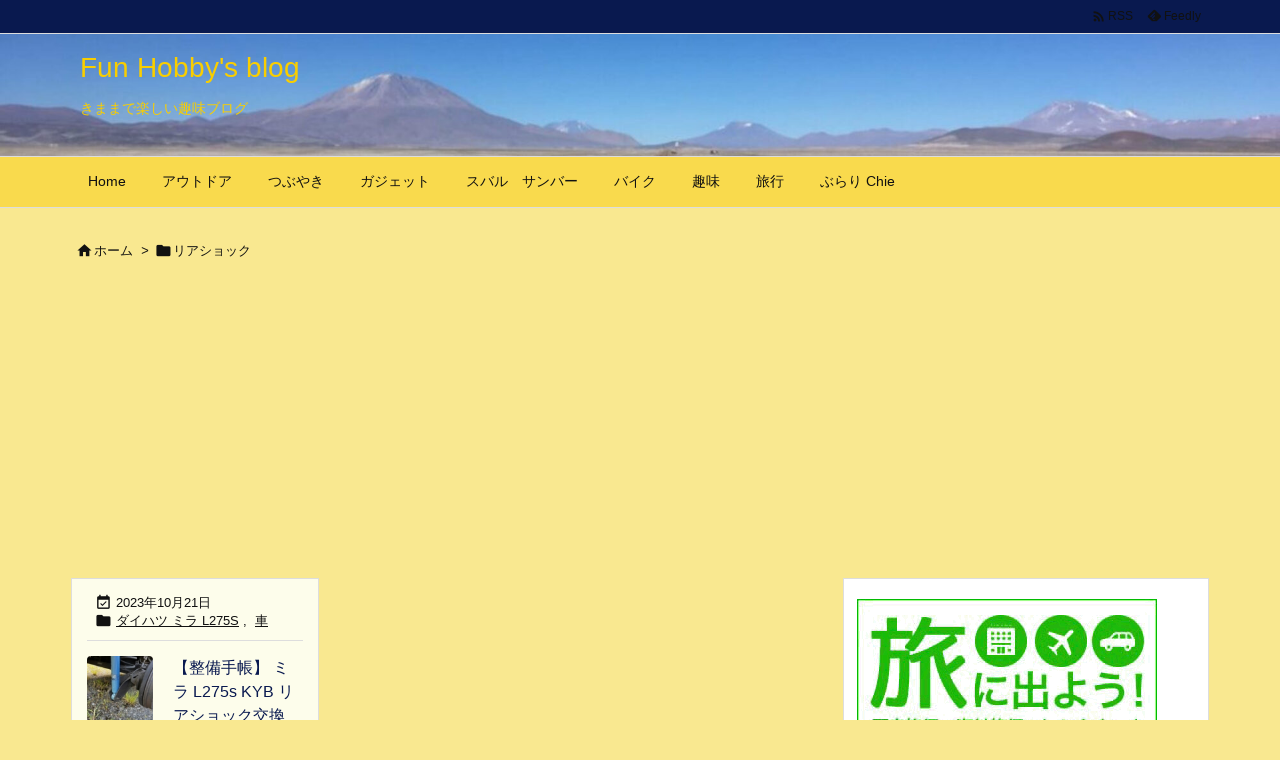

--- FILE ---
content_type: text/html; charset=utf-8
request_url: https://www.google.com/recaptcha/api2/aframe
body_size: 267
content:
<!DOCTYPE HTML><html><head><meta http-equiv="content-type" content="text/html; charset=UTF-8"></head><body><script nonce="yhn1ZJnDiZV3PK5VYosKow">/** Anti-fraud and anti-abuse applications only. See google.com/recaptcha */ try{var clients={'sodar':'https://pagead2.googlesyndication.com/pagead/sodar?'};window.addEventListener("message",function(a){try{if(a.source===window.parent){var b=JSON.parse(a.data);var c=clients[b['id']];if(c){var d=document.createElement('img');d.src=c+b['params']+'&rc='+(localStorage.getItem("rc::a")?sessionStorage.getItem("rc::b"):"");window.document.body.appendChild(d);sessionStorage.setItem("rc::e",parseInt(sessionStorage.getItem("rc::e")||0)+1);localStorage.setItem("rc::h",'1768903635226');}}}catch(b){}});window.parent.postMessage("_grecaptcha_ready", "*");}catch(b){}</script></body></html>

--- FILE ---
content_type: application/javascript; charset=utf-8;
request_url: https://dalc.valuecommerce.com/app3?p=886979501&_s=https%3A%2F%2Fmatuken.org%2Ftag%2F%25E3%2583%25AA%25E3%2582%25A2%25E3%2582%25B7%25E3%2583%25A7%25E3%2583%2583%25E3%2582%25AF&vf=iVBORw0KGgoAAAANSUhEUgAAAAMAAAADCAYAAABWKLW%2FAAAAMElEQVQYV2NkFGP4nxEZzJAxcQsD461XQv8ZGwsZ9OWbGBh3c3X9D3h2isFOYA0DAAQ5DbukLylFAAAAAElFTkSuQmCC
body_size: 1714
content:
vc_linkswitch_callback({"t":"696f53d2","r":"aW9T0gAFiFkS22uDCooERAqKBtR0eg","ub":"aW9T0QAH2uoS22uDCooFuwqKC%2FBUSQ%3D%3D","vcid":"6Pg-HuZ6rGLKOpmGhHpMmCM4Khcu5YMUra1nkfUrJ4AMpNepNUXo3vpO0zFAY120tvK3jI0qxcRH5poN5gS192m5MWkq9pb8bJTKwWyECCU","vcpub":"0.362585","paypaymall.yahoo.co.jp":{"a":"2821580","m":"2201292","g":"0532d9718c"},"p":886979501,"s":3574916,"dom.jtb.co.jp":{"a":"2549714","m":"2161637","g":"803a52cbbb","sp":"utm_source%3Dvcdom%26utm_medium%3Daffiliate"},"www.jtb.co.jp/kokunai_hotel":{"a":"2549714","m":"2161637","g":"803a52cbbb","sp":"utm_source%3Dvcdom%26utm_medium%3Daffiliate"},"mini-shopping.yahoo.co.jp":{"a":"2821580","m":"2201292","g":"0532d9718c"},"shopping.geocities.jp":{"a":"2821580","m":"2201292","g":"0532d9718c"},"www.jtb.co.jp":{"a":"2549714","m":"2161637","g":"803a52cbbb","sp":"utm_source%3Dvcdom%26utm_medium%3Daffiliate"},"jalan.net":{"a":"2513343","m":"2130725","g":"4b66ae328c"},"www.jtb.co.jp/kokunai":{"a":"2549714","m":"2161637","g":"803a52cbbb","sp":"utm_source%3Dvcdom%26utm_medium%3Daffiliate"},"shopping.yahoo.co.jp":{"a":"2821580","m":"2201292","g":"0532d9718c"},"www.jtbonline.jp":{"a":"2549714","m":"2161637","g":"803a52cbbb","sp":"utm_source%3Dvcdom%26utm_medium%3Daffiliate"},"tireworldkan.com":{"a":"2860973","m":"3566657","g":"86efa1d38c"},"www.jtb.co.jp/kokunai_htl":{"a":"2549714","m":"2161637","g":"803a52cbbb","sp":"utm_source%3Dvcdom%26utm_medium%3Daffiliate"},"approach.yahoo.co.jp":{"a":"2821580","m":"2201292","g":"0532d9718c"},"paypaystep.yahoo.co.jp":{"a":"2821580","m":"2201292","g":"0532d9718c"},"jtb.co.jp":{"a":"2549714","m":"2161637","g":"803a52cbbb","sp":"utm_source%3Dvcdom%26utm_medium%3Daffiliate"},"l":4})